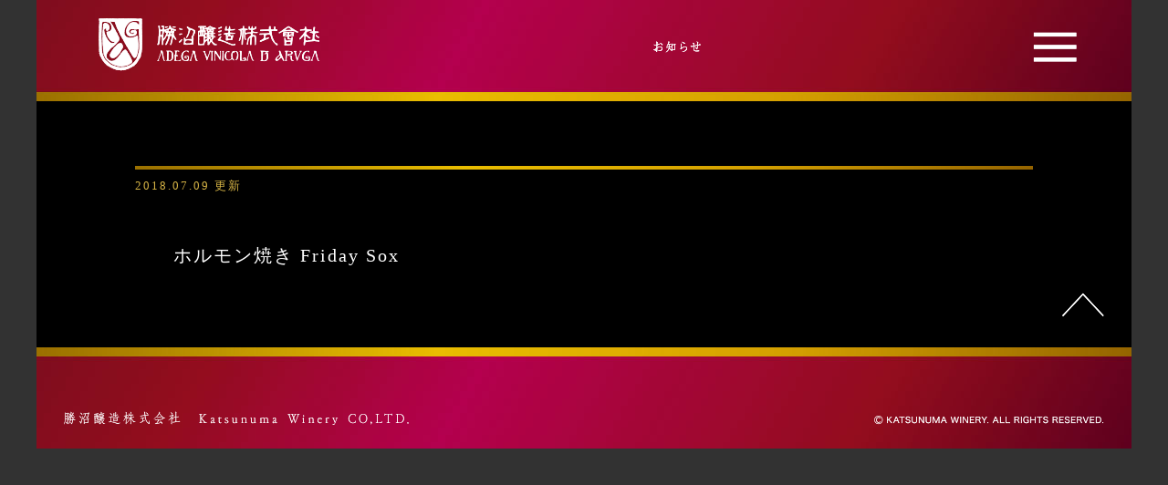

--- FILE ---
content_type: text/html; charset=UTF-8
request_url: https://www.katsunuma-winery.com/nomerumise/%E3%83%9B%E3%83%AB%E3%83%A2%E3%83%B3%E7%84%BC%E3%81%8D-friday-sox/
body_size: 14661
content:
<!doctype html>
<html xmlns="http://www.w3.org/1999/xhtml" lang="ja" xml:lang="ja" dir="ltr" xmlns:og="http://ogp.me/ns#" xmlns:fb="http://www.facebook.com/2008/fbml">
<head>
<meta charset="utf-8">
<meta http-equiv="X-UA-Compatible" content="IE=edge">
<meta name="viewport" content="width=device-width, initial-scale=1">
<title>ホルモン焼き Friday Sox｜勝沼醸造株式会社</title>
<meta name="viewport" content="width=device-width">
<link rel="stylesheet" type="text/css" href="https://www.katsunuma-winery.com/wp-content/themes/enrich_design/cmn/css/reset.css">
<link rel="stylesheet" type="text/css" href="https://www.katsunuma-winery.com/wp-content/themes/enrich_design/cmn/css/style.css">
<script src="https://www.katsunuma-winery.com/wp-content/themes/enrich_design/cmn/js/jquery-1.11.2.min.js"></script>
<script src="https://www.katsunuma-winery.com/wp-content/themes/enrich_design/cmn/js/script.js"></script>
<meta name="description" content="" />
<meta name="keywords" content="">
<!-- <script src="https://ajax.googleapis.com/ajax/libs/jquery/2.1.1/jquery.min.js"></script> -->
<script src="https://www.katsunuma-winery.com/wp-content/themes/enrich_design/cmn/js/jquery-2.1.1min.js"></script>
<link href="https://fonts.googleapis.com/earlyaccess/mplus1p.css" rel="stylesheet" />
<meta name='robots' content='max-image-preview:large' />
<link rel='dns-prefetch' href='//s.w.org' />
<link rel='stylesheet' id='wp-block-library-css'  href='https://www.katsunuma-winery.com/wp-includes/css/dist/block-library/style.min.css?ver=5.9.12' type='text/css' media='all' />
<style id='global-styles-inline-css' type='text/css'>
body{--wp--preset--color--black: #000000;--wp--preset--color--cyan-bluish-gray: #abb8c3;--wp--preset--color--white: #ffffff;--wp--preset--color--pale-pink: #f78da7;--wp--preset--color--vivid-red: #cf2e2e;--wp--preset--color--luminous-vivid-orange: #ff6900;--wp--preset--color--luminous-vivid-amber: #fcb900;--wp--preset--color--light-green-cyan: #7bdcb5;--wp--preset--color--vivid-green-cyan: #00d084;--wp--preset--color--pale-cyan-blue: #8ed1fc;--wp--preset--color--vivid-cyan-blue: #0693e3;--wp--preset--color--vivid-purple: #9b51e0;--wp--preset--gradient--vivid-cyan-blue-to-vivid-purple: linear-gradient(135deg,rgba(6,147,227,1) 0%,rgb(155,81,224) 100%);--wp--preset--gradient--light-green-cyan-to-vivid-green-cyan: linear-gradient(135deg,rgb(122,220,180) 0%,rgb(0,208,130) 100%);--wp--preset--gradient--luminous-vivid-amber-to-luminous-vivid-orange: linear-gradient(135deg,rgba(252,185,0,1) 0%,rgba(255,105,0,1) 100%);--wp--preset--gradient--luminous-vivid-orange-to-vivid-red: linear-gradient(135deg,rgba(255,105,0,1) 0%,rgb(207,46,46) 100%);--wp--preset--gradient--very-light-gray-to-cyan-bluish-gray: linear-gradient(135deg,rgb(238,238,238) 0%,rgb(169,184,195) 100%);--wp--preset--gradient--cool-to-warm-spectrum: linear-gradient(135deg,rgb(74,234,220) 0%,rgb(151,120,209) 20%,rgb(207,42,186) 40%,rgb(238,44,130) 60%,rgb(251,105,98) 80%,rgb(254,248,76) 100%);--wp--preset--gradient--blush-light-purple: linear-gradient(135deg,rgb(255,206,236) 0%,rgb(152,150,240) 100%);--wp--preset--gradient--blush-bordeaux: linear-gradient(135deg,rgb(254,205,165) 0%,rgb(254,45,45) 50%,rgb(107,0,62) 100%);--wp--preset--gradient--luminous-dusk: linear-gradient(135deg,rgb(255,203,112) 0%,rgb(199,81,192) 50%,rgb(65,88,208) 100%);--wp--preset--gradient--pale-ocean: linear-gradient(135deg,rgb(255,245,203) 0%,rgb(182,227,212) 50%,rgb(51,167,181) 100%);--wp--preset--gradient--electric-grass: linear-gradient(135deg,rgb(202,248,128) 0%,rgb(113,206,126) 100%);--wp--preset--gradient--midnight: linear-gradient(135deg,rgb(2,3,129) 0%,rgb(40,116,252) 100%);--wp--preset--duotone--dark-grayscale: url('#wp-duotone-dark-grayscale');--wp--preset--duotone--grayscale: url('#wp-duotone-grayscale');--wp--preset--duotone--purple-yellow: url('#wp-duotone-purple-yellow');--wp--preset--duotone--blue-red: url('#wp-duotone-blue-red');--wp--preset--duotone--midnight: url('#wp-duotone-midnight');--wp--preset--duotone--magenta-yellow: url('#wp-duotone-magenta-yellow');--wp--preset--duotone--purple-green: url('#wp-duotone-purple-green');--wp--preset--duotone--blue-orange: url('#wp-duotone-blue-orange');--wp--preset--font-size--small: 13px;--wp--preset--font-size--medium: 20px;--wp--preset--font-size--large: 36px;--wp--preset--font-size--x-large: 42px;}.has-black-color{color: var(--wp--preset--color--black) !important;}.has-cyan-bluish-gray-color{color: var(--wp--preset--color--cyan-bluish-gray) !important;}.has-white-color{color: var(--wp--preset--color--white) !important;}.has-pale-pink-color{color: var(--wp--preset--color--pale-pink) !important;}.has-vivid-red-color{color: var(--wp--preset--color--vivid-red) !important;}.has-luminous-vivid-orange-color{color: var(--wp--preset--color--luminous-vivid-orange) !important;}.has-luminous-vivid-amber-color{color: var(--wp--preset--color--luminous-vivid-amber) !important;}.has-light-green-cyan-color{color: var(--wp--preset--color--light-green-cyan) !important;}.has-vivid-green-cyan-color{color: var(--wp--preset--color--vivid-green-cyan) !important;}.has-pale-cyan-blue-color{color: var(--wp--preset--color--pale-cyan-blue) !important;}.has-vivid-cyan-blue-color{color: var(--wp--preset--color--vivid-cyan-blue) !important;}.has-vivid-purple-color{color: var(--wp--preset--color--vivid-purple) !important;}.has-black-background-color{background-color: var(--wp--preset--color--black) !important;}.has-cyan-bluish-gray-background-color{background-color: var(--wp--preset--color--cyan-bluish-gray) !important;}.has-white-background-color{background-color: var(--wp--preset--color--white) !important;}.has-pale-pink-background-color{background-color: var(--wp--preset--color--pale-pink) !important;}.has-vivid-red-background-color{background-color: var(--wp--preset--color--vivid-red) !important;}.has-luminous-vivid-orange-background-color{background-color: var(--wp--preset--color--luminous-vivid-orange) !important;}.has-luminous-vivid-amber-background-color{background-color: var(--wp--preset--color--luminous-vivid-amber) !important;}.has-light-green-cyan-background-color{background-color: var(--wp--preset--color--light-green-cyan) !important;}.has-vivid-green-cyan-background-color{background-color: var(--wp--preset--color--vivid-green-cyan) !important;}.has-pale-cyan-blue-background-color{background-color: var(--wp--preset--color--pale-cyan-blue) !important;}.has-vivid-cyan-blue-background-color{background-color: var(--wp--preset--color--vivid-cyan-blue) !important;}.has-vivid-purple-background-color{background-color: var(--wp--preset--color--vivid-purple) !important;}.has-black-border-color{border-color: var(--wp--preset--color--black) !important;}.has-cyan-bluish-gray-border-color{border-color: var(--wp--preset--color--cyan-bluish-gray) !important;}.has-white-border-color{border-color: var(--wp--preset--color--white) !important;}.has-pale-pink-border-color{border-color: var(--wp--preset--color--pale-pink) !important;}.has-vivid-red-border-color{border-color: var(--wp--preset--color--vivid-red) !important;}.has-luminous-vivid-orange-border-color{border-color: var(--wp--preset--color--luminous-vivid-orange) !important;}.has-luminous-vivid-amber-border-color{border-color: var(--wp--preset--color--luminous-vivid-amber) !important;}.has-light-green-cyan-border-color{border-color: var(--wp--preset--color--light-green-cyan) !important;}.has-vivid-green-cyan-border-color{border-color: var(--wp--preset--color--vivid-green-cyan) !important;}.has-pale-cyan-blue-border-color{border-color: var(--wp--preset--color--pale-cyan-blue) !important;}.has-vivid-cyan-blue-border-color{border-color: var(--wp--preset--color--vivid-cyan-blue) !important;}.has-vivid-purple-border-color{border-color: var(--wp--preset--color--vivid-purple) !important;}.has-vivid-cyan-blue-to-vivid-purple-gradient-background{background: var(--wp--preset--gradient--vivid-cyan-blue-to-vivid-purple) !important;}.has-light-green-cyan-to-vivid-green-cyan-gradient-background{background: var(--wp--preset--gradient--light-green-cyan-to-vivid-green-cyan) !important;}.has-luminous-vivid-amber-to-luminous-vivid-orange-gradient-background{background: var(--wp--preset--gradient--luminous-vivid-amber-to-luminous-vivid-orange) !important;}.has-luminous-vivid-orange-to-vivid-red-gradient-background{background: var(--wp--preset--gradient--luminous-vivid-orange-to-vivid-red) !important;}.has-very-light-gray-to-cyan-bluish-gray-gradient-background{background: var(--wp--preset--gradient--very-light-gray-to-cyan-bluish-gray) !important;}.has-cool-to-warm-spectrum-gradient-background{background: var(--wp--preset--gradient--cool-to-warm-spectrum) !important;}.has-blush-light-purple-gradient-background{background: var(--wp--preset--gradient--blush-light-purple) !important;}.has-blush-bordeaux-gradient-background{background: var(--wp--preset--gradient--blush-bordeaux) !important;}.has-luminous-dusk-gradient-background{background: var(--wp--preset--gradient--luminous-dusk) !important;}.has-pale-ocean-gradient-background{background: var(--wp--preset--gradient--pale-ocean) !important;}.has-electric-grass-gradient-background{background: var(--wp--preset--gradient--electric-grass) !important;}.has-midnight-gradient-background{background: var(--wp--preset--gradient--midnight) !important;}.has-small-font-size{font-size: var(--wp--preset--font-size--small) !important;}.has-medium-font-size{font-size: var(--wp--preset--font-size--medium) !important;}.has-large-font-size{font-size: var(--wp--preset--font-size--large) !important;}.has-x-large-font-size{font-size: var(--wp--preset--font-size--x-large) !important;}
</style>
<link rel="https://api.w.org/" href="https://www.katsunuma-winery.com/wp-json/" /><link rel="alternate" type="application/json+oembed" href="https://www.katsunuma-winery.com/wp-json/oembed/1.0/embed?url=https%3A%2F%2Fwww.katsunuma-winery.com%2Fnomerumise%2F%25e3%2583%259b%25e3%2583%25ab%25e3%2583%25a2%25e3%2583%25b3%25e7%2584%25bc%25e3%2581%258d-friday-sox%2F" />
<link rel="alternate" type="text/xml+oembed" href="https://www.katsunuma-winery.com/wp-json/oembed/1.0/embed?url=https%3A%2F%2Fwww.katsunuma-winery.com%2Fnomerumise%2F%25e3%2583%259b%25e3%2583%25ab%25e3%2583%25a2%25e3%2583%25b3%25e7%2584%25bc%25e3%2581%258d-friday-sox%2F&#038;format=xml" />
<meta name="generator" content="Site Kit by Google 1.101.0" /><script type="text/javascript">
	window._se_plugin_version = '8.1.9';
</script>

</head>

<body data-rsssl=1>

<nav class="menu" id="js__nav">
	<div id="nav_offcont"><img src="https://www.katsunuma-winery.com/wp-content/themes/enrich_design/cmn/img/nav/nav_button_off.png"></div>	<ul>
		<li><a href="index"><img src="https://www.katsunuma-winery.com/wp-content/themes/enrich_design/cmn/img/nav/menu_toppage.png" alt="トップページ"></a></li>
		<li><a href="oshirase"><img src="https://www.katsunuma-winery.com/wp-content/themes/enrich_design/cmn/img/nav/menu_osirase.png" alt="お知らせ"></a></li>
		<li><a href="products"><img src="https://www.katsunuma-winery.com/wp-content/themes/enrich_design/cmn/img/nav/menu_shohinjoho.png" alt="商品情報"></a></li>
		<li><a href="winerytour"><img src="https://www.katsunuma-winery.com/wp-content/themes/enrich_design/cmn/img/nav/menu_winarytour.png" alt="ワイナリーツアー"></a></li>
		<li><a href="company"><img src="https://www.katsunuma-winery.com/wp-content/themes/enrich_design/cmn/img/nav/menu_kaishaannai.png" alt="会社案内"></a></li>
		<!--li><a href="#"><img src="https://www.katsunuma-winery.com/wp-content/themes/enrich_design/cmn/img/nav/menu_kaiinsite.png" alt="会員サイト"></a></li-->
		<li><a href="contact"><img src="https://www.katsunuma-winery.com/wp-content/themes/enrich_design/cmn/img/nav/menu_otoiawase.png" alt="お問い合わせ"></a></li>
		<li><a href="kaeru"><img src="https://www.katsunuma-winery.com/wp-content/themes/enrich_design/cmn/img/nav/menu_kaerumise.png" alt="買える店"></a></li>
		<li><a href="nomeru"><img src="https://www.katsunuma-winery.com/wp-content/themes/enrich_design/cmn/img/nav/menu_nomerumise.png" alt="飲める店"></a></li>
		<li><a href="https://aruga-online.shop-pro.jp/" target="_blank"><img src="https://www.katsunuma-winery.com/wp-content/themes/enrich_design/cmn/img/nav/menu_onlineshop.png" alt="オンラインショップ"></a></li>
		<li><a href="https://www.katsunuma-winery.com/kaze/" target="_blank"><img src="https://www.katsunuma-winery.com/wp-content/themes/enrich_design/cmn/img/nav/menu_resutran_kaze.png" alt="レストラン「風」"></a></li>
	</ul>
</nav>


<nav>
	<a href="index.html" id="navlogo" class="menu-btn"><img src="https://www.katsunuma-winery.com/wp-content/themes/enrich_design/cmn/img/nav/navlogo.png"></a>
	<div class="clearfix">
		<a class="menu-btn" id="js__btn"><img src="https://www.katsunuma-winery.com/wp-content/themes/enrich_design/cmn/img/nav/nav_button.png" alt="ナビゲーションボタン"></a>
		<ul class="clearfix">
			<li><a href="#sec001"><img src="https://www.katsunuma-winery.com/wp-content/themes/enrich_design/cmn/img/nav/news_osirase.png" alt="お知らせ"></a></li>
		</ul>		
	</div>
</nav>


<style>
	div#maincont section{width:984px;margin: 0px auto 90px auto;}
	div#maincont section div.inner h3{color: #ffffff;letter-spacing: 2px;font-size:20px;font-weight:normal;margin: 3em 0 2em 0;}
	div#maincont section div.inner h4{color: #c59a00;letter-spacing: 2px;font-size:20px;font-weight:500;margin: 3em 0 1em 0;}
	div#maincont section div.inner p{line-height: 1.75em;letter-spacing: 1px;margin-bottom: 1em;}
	div#maincont section div.inner p:after{content: ".";display: block;height: 0;font-size:0;clear: both;visibility:hidden;}
	div#maincont section div.inner p img{max-width:900px;height:auto;padding:30px 0;}

	.alignleft {display: inline;float: left;}
	.alignright {display: inline;float: right;}
	.aligncenter {display: block;margin-right: auto;margin-left: auto;}
	div#maincont section div.inner p{clear:both;}

</style>

<div id="maincont">
	<section id="sec001">

		
		<h2>2018.07.09 更新</h2>
		<div class="inner">
			<h3>ホルモン焼き Friday Sox</h3>
					</div>

			

	</section><!--sec001-->
</div><!--maincont-->

	


<footer id="footer">
	<a href="#"><img src="https://www.katsunuma-winery.com/wp-content/themes/enrich_design/cmn/img/tmp/gotop.png" alt="TOPへ戻る"></a>
	<img src="https://www.katsunuma-winery.com/wp-content/themes/enrich_design/cmn/img/tmp/footer_copy01.png" alt="@KATSUNUMA WINERY. ALL RIGHTS RESERVED.">
	<img src="https://www.katsunuma-winery.com/wp-content/themes/enrich_design/cmn/img/tmp/footer_copy02.png" alt="勝沼醸造株式会社 Katsunuma Winery CO.LTD.">
</footer>

</body>
</html>

--- FILE ---
content_type: text/css
request_url: https://www.katsunuma-winery.com/wp-content/themes/enrich_design/cmn/css/reset.css
body_size: 1960
content:
/*===================== 初期化 =====================*/
/* 1.タグの初期化
-------------------------------------------*/
body, div, dl, dt, dd, ul, ol, li,
h1, h2, h3, h4, h5, h6,
object, iframe, pre, code, p, blockquote,
form, fieldset, legend,
table, th, td, caption, tbody, tfoot, thead,
article, aside, figure, footer, header,
hgroup, menu, nav, section, audio, video, canvas {
  margin: 0;
  padding: 0;
}
article, aside, figure, figcaption,footer,
h1, h2, h3, h4, h5, h6, header, hgroup, menu, nav, section {
  display: block;
}
li { list-style: none; }
table,tr,th,td {border-collapse: collapse; }
img { vertical-align: top;border: none;}


/* 2.HTML＆BODY設定
-------------------------------------------*/
html { overflow-y: scroll; } /* for mozilla: always display scrollbar */

body {
  min-width: 1122px;
  color: #000000;
font-family: -apple-system, BlinkMacSystemFont, 'Helvetica Neue', 'Hiragino Kaku Gothic ProN', '游ゴシック Medium', meiryo, sans-serif;
  font-size: 16px;
  background: #ffffff;
  line-height: 1.0;
  *font-size: 100%;
  word-break: break-all;
   -webkit-text-size-adjust: 100%;
}
html.osMac body, body.osMac {
  font-family: Myriad, Helvetica, Arial, "Hiragino Kaku Gothic ProN", "ヒラギノ角ゴ ProN W3", "Meiryo","メイリオ",  sans-serif;
}
body.en {
  word-break: normal;
}

a, a img {
  outline: none;
}
a:link, a:visited { text-decoration: none; }
a:hover, a:active  { text-decoration: none;}
a:hover img {
  opacity: 0.8;
  filter: alpha(opacity=60);
}
ul,li{list-style: none;padding:0;}

/*clear fix
-------------------------------------------*/
.fix:after{
  content: ".";
  display: block;
  height: 0;
  font-size:0;
  clear: both;
  visibility:hidden;
}
.fix{
  display: inline-block;
}
/* Hides from IE Mac */
* html .fix{
  height: 1%;
}
.fix{
  display:block;
}

* {
  -webkit-box-sizing: border-box;
  -moz-box-sizing: border-box;
  -o-box-sizing: border-box;
  -ms-box-sizing: border-box;
  box-sizing: border-box;
}



.fl {
  float: left;
}

.fr {
  float: right;
}


--- FILE ---
content_type: text/css
request_url: https://www.katsunuma-winery.com/wp-content/themes/enrich_design/cmn/css/style.css
body_size: 2812
content:
/* ==========================================
 CMN
========================================== */
html {width:100%;}

body {
  width:100%;
  color: #ffffff;
  font-family: -apple-system, BlinkMacSystemFont, 'Helvetica Neue', 'Hiragino Kaku Gothic ProN', '游ゴシック Medium', meiryo, sans-serif;
  font-size: 14px;
  background: #323232;
}
a{color:#4dafff;}
a:link, a:visited { text-decoration: none; }
a:hover, a:active  { text-decoration: none;}
a:hover img {opacity: 0.8;filter: alpha(opacity=80);}

/*clearfix
-------------------------------------------*/
.clearfix:after{content: ".";display: block;height: 0;font-size:0;clear: both;visibility:hidden;}
.clearfix{display: inline-block;}

/* Hides from IE Mac */
* html .clearfix{height: 1%;}
.clearfix{display:block;}

* {
  -webkit-box-sizing: border-box;
  -moz-box-sizing: border-box;
  -o-box-sizing: border-box;
  -ms-box-sizing: border-box;
  box-sizing: border-box;
}

nav{background: url(../../cmn/img/tmp/header_bk.jpg)no-repeat center top;width:1200px;height: 111px;margin: 0 auto 0 auto;
	padding:0 0 0 0px;text-align: center;}
nav a#navlogo{float: left;margin: 20px 0 0 68px;}
nav div a#js__btn{display: block;float: right;width: 48px;margin:35px 60px 0 0;}
nav div a#js__btn:hover{cursor: pointer;opacity: 0.6;}

nav div ul{padding: 45px 0 0 0;display:inline-block;text-align: center;}
nav div ul li{display: inline;}
nav div ul li a{display: inline-block;margin-right: 40px;}
nav div ul li:last-child a{display: inline-block;margin-right: 0px;}

div#maincont{width:1200px;padding:1px 0px ; margin: 0 auto 0 auto;background: #000000;}
footer{width:1200px;background: url(../../cmn/img/tmp/footer_bk.jpg)no-repeat center top;height: 111px;padding: 0 30px; margin: 0 auto 0 auto;}

footer a{float: right;display: block;width:46px;margin-top: -60px;}
footer img:nth-child(1){}
footer img:nth-child(2){float: right;margin-top: 75px;}
footer img:nth-child(3){float: left;margin-top: 70px;}

body{ font-family: "Mplus 1p"; }

.menu {position: fixed;display: table;	top: 0;	left: 0;width: 100%;height: 100%;background: rgba(0,0,0,.8);-webkit-transition: all .5s;transition: all .5s;visibility: hidden;opacity: 0;}
.side-open .menu {-webkit-transition: all .5s;	transition: all .5s;visibility: visible;opacity: 1;}
nav#js__nav div#nav_offcont {width: 1200px;margin: 0 auto 0 auto;text-align: right;padding: 35px 65px 0 0;}
nav#js__nav div#nav_offcont img:hover{cursor: pointer;opacity: 0.8;}
.menu ul {display: block;padding: 100px 0;	vertical-align: middle;}
.menu li a {display:inline-block;margin-bottom: 40px; -webkit-transition: all .5s;transition: all .5s;}

div#maincont section h2{color: #d5b345;background: url(../../cmn/img/wt/wt_03.png)no-repeat center top;font-size: 13px;padding: 15px 0 0 0;margin:70px 0 40px 0;font-weight:500;letter-spacing:2px;}
div#maincont section div.inner{width:900px;margin: 0 auto 0 auto;}

--- FILE ---
content_type: application/javascript
request_url: https://www.katsunuma-winery.com/wp-content/themes/enrich_design/cmn/js/script.js
body_size: 805
content:
/* ============================================================
TOP戻る・アンカーリンク
============================================================ */
/* TOPへ戻る */
$(function(){
	$("#gototop").click(function () {
		$('html,body').animate({ scrollTop: 0 }, 'fast');
		return false;
	});
});

/* アンカーリンク */
$(function(){
   $('a[href^=#]').click(function() {
      var speed = 400; // ミリ秒
      var href= $(this).attr("href");
      var target = $(href == "#" || href == "" ? 'html' : href);
      var position = target.offset().top;
      $('body,html').animate({scrollTop:position}, speed, 'swing');
      return false;
   });
});

/*メニュー*/
$(function () {
	var $body = $('body');
	$('#js__btn').on('click', function () {
		$body.toggleClass('side-open');
	});
	$('#js__nav').on('click', function () {
		$body.removeClass('side-open');
	});
});